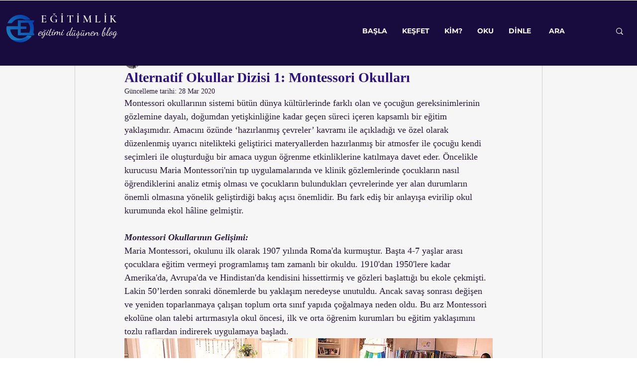

--- FILE ---
content_type: text/html; charset=utf-8
request_url: https://www.google.com/recaptcha/api2/aframe
body_size: 268
content:
<!DOCTYPE HTML><html><head><meta http-equiv="content-type" content="text/html; charset=UTF-8"></head><body><script nonce="t4qqzW5KPJxjs-PcOOLVAw">/** Anti-fraud and anti-abuse applications only. See google.com/recaptcha */ try{var clients={'sodar':'https://pagead2.googlesyndication.com/pagead/sodar?'};window.addEventListener("message",function(a){try{if(a.source===window.parent){var b=JSON.parse(a.data);var c=clients[b['id']];if(c){var d=document.createElement('img');d.src=c+b['params']+'&rc='+(localStorage.getItem("rc::a")?sessionStorage.getItem("rc::b"):"");window.document.body.appendChild(d);sessionStorage.setItem("rc::e",parseInt(sessionStorage.getItem("rc::e")||0)+1);localStorage.setItem("rc::h",'1768732854015');}}}catch(b){}});window.parent.postMessage("_grecaptcha_ready", "*");}catch(b){}</script></body></html>